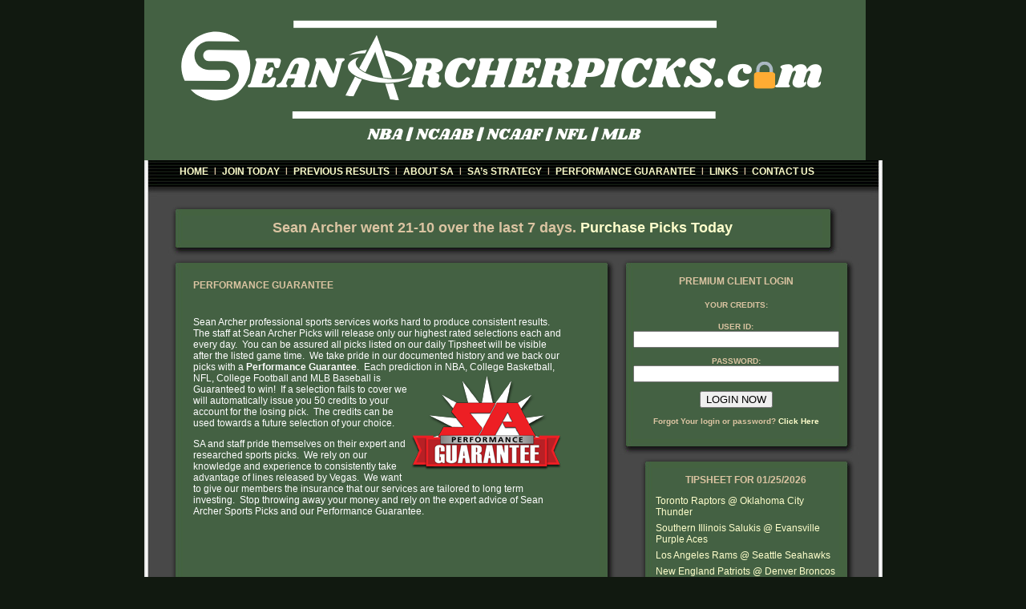

--- FILE ---
content_type: text/html; charset=UTF-8
request_url: https://www.seanarcherpicks.com/guarantee.php
body_size: 3887
content:
<!DOCTYPE HTML PUBLIC "-//W3C//DTD HTML 4.01 Transitional//EN" "https://www.w3.org/TR/html4/loose.dtd">
<html>
<head>
<title>Guaranteed Sports Handicappers Picks </title>
<meta name="keywords" content="Guaranteed Sports Handicappers Picks ">
<meta http-equiv="Content-Type" content="text/html; charset=iso-8859-1">
<script src="https://code.jquery.com/jquery-3.3.1.min.js"></script>
<script src="/s_ssi/utm.js"></script>
<style type="text/css">
<!--
body {
	background-image:  url();
	background-color: #111910;
	margin-top: 0px;
    scrollbar-darkshadow-color:#000000;
    scrollbar-shadow-color:#111910;
    scrollbar-highlight-color:#dbc4a2;
    scrollbar-3dlight-color:#dbc4a2;
    scrollbar-base-color:#446143;
    scrollbar-track-color:#446143;
    scrollbar-arrow-color:#dbc4a2;
    scrollbar-face-color:#484848;
}
body,td,th {
	font-family: Arial, Verdana, sans-serif;
	font-size: 12px;
	color: #FFFFFF;
}
h1 {
	font-size: 12px;
	color: #DBC4A2;
}
h1 a {padding: 0 7px; color: #DBC4A2;}

h2 {
	font-size: 18px;
	color: #DBC4A2;
	margin: 5px;
}
.style1 {font-size: 12px}
.style2 {font-size: 12}
a:link {
	text-decoration: none;
	color: #FFFFCC;
}
a:visited {
	text-decoration: none;
	color: #FFFFCC;
}
a:hover {
	text-decoration: none;
}
a:active {
	text-decoration: none;
}
h3 {
	font-size: 14px;
	color: #DBC4A2;
}
h4 {
	font-size: 12px;
	color: #000000;
}
h5 {
	font-size: 10px;
	color: #DBC4A2;
}
h1,h2,h3,h4,h5,h6 {
	font-weight: bold;
}
-->
</style>
<script language="JavaScript" type="text/JavaScript">
<!--
function MM_reloadPage(init) {  //reloads the window if Nav4 resized
  if (init==true) with (navigator) {if ((appName=="Netscape")&&(parseInt(appVersion)==4)) {
    document.MM_pgW=innerWidth; document.MM_pgH=innerHeight; onresize=MM_reloadPage; }}
  else if (innerWidth!=document.MM_pgW || innerHeight!=document.MM_pgH) location.reload();
}
MM_reloadPage(true);
//-->
</script>
</head>

<body>
<table width="900" height="615"  border="0" align="center" cellpadding="0" cellspacing="0">
  <tr>
    <th height="200" colspan="3" scope="col">
      <div style="background-image:url(/s_images/sa-header.png); width:900px; height:200px; position:relative; background-repeat:no-repeat; background-size:900px 200px;">
        <a href="/"><div style="position:absolute; top:25px; left:20px; width:860px; height:123px;"></div></a>
        <a href="/records.php?sport=NBA"><div style="position:absolute; top:158px; left:272px; width:54px; height:18px;"></div></a>
        <a href="/records.php?sport=NCAAB"><div style="position:absolute; top:158px; left:336px; width:78px; height:18px;"></div></a>
        <a href="/records.php?sport=NCAAF"><div style="position:absolute; top:158px; left:424px; width:76px; height:18px;"></div></a>
        <a href="/records.php?sport=NFL"><div style="position:absolute; top:158px; left:510px; width:47px; height:18px;"></div></a>
        <a href="/records.php?sport=MLB"><div style="position:absolute; top:158px; left:567px; width:59px; height:18px;"></div></a>
      </div>
    </th>
  </tr>
  <tr>
    <th width="30" height="26" align="left" valign="top" scope="col"><img src="/new_gfx/menubarl.jpg" width="30" height="53"></th>
    <th width="840" height="26" align="center" valign="top" background="/new_gfx/menubarmain.jpg" scope="col"><table width="100%" align="center" cellpadding="5">
        <tr>
          <td><h1 style="padding:0px; margin:0px;"><a href="/">HOME</a><div style="display:inline-block; font-size:10px; position:relative; top:-2px;"> | </div><a href="/join.php">JOIN TODAY</a><div style="display:inline-block; font-size:10px; position:relative; top:-2px;"> | </div><a href="/records.php">PREVIOUS RESULTS</a><div style="display:inline-block; font-size:10px; position:relative; top:-2px;"> | </div><a href="/about.php">ABOUT SA</a><div style="display:inline-block; font-size:10px; position:relative; top:-2px;"> | </div><a href="/strategy.php">SA&rsquo;s STRATEGY</a><div style="display:inline-block; font-size:10px; position:relative; top:-2px;"> | </div><a href="/guarantee.php">PERFORMANCE GUARANTEE</a><div style="display:inline-block; font-size:10px; position:relative; top:-2px;"> | </div><a href="/links.php">LINKS</a><div style="display:inline-block; font-size:10px; position:relative; top:-2px;"> | </div><a href="/contact.php">CONTACT US</a></h1></td>
        </tr>
    </table></th>
    <th width="30" height="26" align="left" valign="top" scope="col"><img src="/new_gfx/menubarr.jpg" width="30" height="53"></th>
  </tr>
  <tr>
    <th height="27" align="left" valign="top" background="/new_gfx/brdrl.jpg" scope="col">&nbsp;</th>
    <th width="840" height="27" align="left" valign="top" bgcolor="#484848" scope="col"><table width="840" border="0" cellspacing="0" cellpadding="0">
      <tr>
        <th width="18" align="left" valign="top" scope="col"><img src="/new_gfx/brdr_lt.jpg" width="18" height="16"></th>
        <th height="16" background="/new_gfx/brdr_t.jpg" scope="col"></th>
        <th width="24" scope="col"><img src="/new_gfx/brdr_rt.jpg" width="24" height="16"></th>
      </tr>
      <tr>
        <td width="18" background="/new_gfx/brdr_l.jpg">&nbsp;</td>
        <td align="center" bgcolor="#446143">
<h2>Sean Archer went 21-10 over the last 7 days. <a href="/join.php">Purchase Picks Today</a></h2>        </td>
        <td width="24" background="/new_gfx/brdr_r.jpg">&nbsp;</td>
      </tr>
      <tr>

        <td><img src="/new_gfx/brdr_lb.jpg" width="18" height="20"></td>
        <td height="20" background="/new_gfx/brdr_b.jpg">&nbsp;</td>
        <td><img src="/new_gfx/brdr_rb.jpg" width="24" height="20"></td>
      </tr>
    </table></th>
    <th width="30" height="27" align="left" valign="top" background="/new_gfx/brdrr.jpg" scope="col">&nbsp;</th>
  </tr>
  <tr bgcolor="#484848">
    <td width="30" height="279" background="/new_gfx/brdrl.jpg"></td>
    <td align="center" valign="top">    <table width="840" border="0" cellspacing="0" cellpadding="0">
      <tr>
        <td width="563" rowspan="2" valign="top">
		<table width="542" height="450"  border="0" cellpadding="0" cellspacing="0">
          <tr>
            <td width="18" height="16"><img src="/new_gfx/brdr_lt.jpg" width="18" height="16"></td>
            <td width="500" height="16" background="/new_gfx/brdr_t.jpg"></td>
            <td width="24" height="16"><img src="/new_gfx/brdr_rt.jpg" width="24" height="16"></td>
          </tr>
          <tr>
            <td width="18" height="433" background="/new_gfx/brdr_l.jpg"></td>
            <td width="500" height="433">
              <div style="overflow:auto; text-align:left; background:#446143; height:433px; width:500px; padding:10px; scrollbar-darkshadow-color:#000000; scrollbar-shadow-color:#111910; scrollbar-highlight-color:#dbc4a2; scrollbar-3dlight-color:#dbc4a2; scrollbar-base-color:#446143; scrollbar-track-color:#446143; scrollbar-arrow-color:#dbc4a2; scrollbar-face-color:#484848;">
<table width="470" border="0" cellpadding="2" cellspacing="1"class="body">
              <tr>
                <td><h1 style="margin:0px; padding:0px; padding-bottom:15px;">PERFORMANCE GUARANTEE</h1></td>
  </tr>
<tr>
<td><p>Sean Archer professional sports services works hard to produce consistent results.&nbsp; The staff at Sean Archer Picks will release only our highest rated selections each and every day.&nbsp; You can be assured all picks listed on our daily Tipsheet will&nbsp;be visible after the&nbsp;listed&nbsp;game time.&nbsp; We take pride in our documented&nbsp;history and we&nbsp;back our picks with a<strong> Performance</strong> <strong>Guarantee</strong>.&nbsp; Each&nbsp;prediction in NBA, College Basketball, NFL, College Football and MLB Baseb<img src="http://www.seanarcherpicks.com/new_gfx/guarantee_small.png" border="0" alt="Performance Guarantee" width="196" height="125" align="right" />all is Guaranteed to win!&nbsp; If a selection fails to cover we will automatically issue you 50 credits to your account for the losing pick.&nbsp;&nbsp;The credits&nbsp;can be used towards a future selection of your choice.&nbsp; </p><p>SA and staff pride themselves on their expert and researched sports picks.&nbsp; We rely on our knowledge and experience to consistently take advantage of lines released by Vegas.&nbsp; We want to give our members the insurance that our services are&nbsp;tailored to long term investing.&nbsp; Stop throwing away your money and rely on the expert advice of Sean Archer Sports Picks and our Performance Guarantee.</p><p>&nbsp;</p></td>
</tr>
            </table>
 </div></td>
            <td width="24" height="433" background="/new_gfx/brdr_r.jpg"></td>
          </tr>
          <tr>
            <td width="18" height="20"><img src="/new_gfx/brdr_lb.jpg" width="18" height="20"></td>
            <td width="500" height="20" background="/new_gfx/brdr_b.jpg"></td>
            <td width="24" height="20"><img src="/new_gfx/brdr_rb.jpg" width="24" height="20"></td>
          </tr>
        </table>          </td>
        <td width="277" align="right" valign="top">		<table width="275" height="116" border="0" cellpadding="0" cellspacing="0">
            <tr>
              <td width="18" height="16"><img src="/new_gfx/brdr_lt.jpg" width="18" height="16"></td>
              <td width="275" background="/new_gfx/brdr_t.jpg"></td>
              <td width="24"><img src="/new_gfx/brdr_rt.jpg" width="24" height="16"></td>
            </tr>
            <tr>
              <td height="80" background="/new_gfx/brdr_l.jpg"></td>
              <td align="center" valign="top" bgcolor="#446143"><div align="center">
                <h1>PREMIUM CLIENT LOGIN</h1>
                <h5>YOUR CREDITS: </h5>
                <form name="form1" method="post" action="/login.php">
                  <h5>USER ID:<br>
                    <input name="login" type="text" size="30" maxlength="30">
                    <br>
                    <br>
                    PASSWORD:<br>
                    <input name="password" type="password" size="30" maxlength="30">
                    <br>
                    <br>
                    <input type="hidden" name="action" value="login" />
                    <input type="submit" value="LOGIN NOW">
                    <br>
                    <br>
   Forgot Your login or password? <a href="/forgot.php">Click Here<br>
   </a></h5>
                </form>
                </div></td>
              <td background="/new_gfx/brdr_r.jpg"></td>
            </tr>
            <tr>
              <td height="20"><img src="/new_gfx/brdr_lb.jpg" width="18" height="20"></td>
              <td height="20" background="/new_gfx/brdr_b.jpg"></td>
              <td height="20"><img src="/new_gfx/brdr_rb.jpg" width="24" height="20"></td>
            </tr>
        </table></td>
        </tr>
      <tr>
        <td align="right" valign="top"><table width="275" height="116" border="0" cellpadding="0" cellspacing="0">
              <tr>
                <td width="18" height="16"><img src="/new_gfx/brdr_lt.jpg" width="18" height="16"></td>
                <td width="275" background="/new_gfx/brdr_t.jpg"></td>
                <td width="24"><img src="/new_gfx/brdr_rt.jpg" width="24" height="16"></td>
              </tr>
              <tr>
                <td height="80" background="/new_gfx/brdr_l.jpg"></td>
                <td align="center" valign="middle" bgcolor="#446143"><div align="center">
                    <h1 align="center">TIPSHEET FOR 01/25/2026</h1>
                    <table cellspacing="2" cellpadding="2">
			   <tr>
               <td align="left"><a href="/tipsheet.php?id=NTI4MjQ4OS1zZWFuYXJjaGVycGlja3M=">Toronto Raptors @ Oklahoma City Thunder</a></td>
               </tr>
			   <tr>
               <td align="left"><a href="/tipsheet.php?id=NTI4MjQ4OC1zZWFuYXJjaGVycGlja3M=">Southern Illinois Salukis @ Evansville Purple Aces</a></td>
               </tr>
			   <tr>
               <td align="left"><a href="/tipsheet.php?id=NTI4MjQ4Ny1zZWFuYXJjaGVycGlja3M=">Los Angeles Rams @ Seattle Seahawks</a></td>
               </tr>
			   <tr>
               <td align="left"><a href="/tipsheet.php?id=NTI4MTkyMC1zZWFuYXJjaGVycGlja3M=">New England Patriots @ Denver Broncos</a></td>
               </tr>
                      <tr>
                        <td align="center"><br /><a href="/login.php"><strong>Login to View All Available Selections</strong></a><br /><em>Each selection is $50 and <a href="/guarantee.php">guaranteed</a>.</em></td>
                      </tr>
					  <tr>
					    <td align="center"><br /><strong>Tipsheet displays picks after the start of the game.</strong></td>
					  </tr>
                    </table>
                    <br>
                </div></td>
                <td background="/new_gfx/brdr_r.jpg"></td>
              </tr>
              <tr>
                <td width="18" height="20"><img src="/new_gfx/brdr_lb.jpg" width="18" height="20"></td>
                <td height="20" background="/new_gfx/brdr_b.jpg"></td>
                <td width="24" height="20"><img src="/new_gfx/brdr_rb.jpg" width="24" height="20"></td>
              </tr>
          </table></td>
</tr>
    </table></td>
    <td width="30" height="279" background="/new_gfx/brdrr.jpg"></td>
  </tr>
  <tr bgcolor="#484848">
    <td width="30" align="left" valign="top" background="/new_gfx/brdrl.jpg"></td>
    <td align="center" valign="middle">
      <br>
      <table border="0" cellspacing="0" cellpadding="0">
        <tr>
          <td><p align="left"> <strong>Looking for a new kind of sports handicapping?</strong><br>
            Get connected today with the Sean Archer
            professional sports services. </p>            </td>
          <td width="185" align="right"><div align="center"><a href="/join.php"><img src="/new_gfx/mbrbttn.png" alt="Become a Member at Sean Archer Picks" width="162" height="41" border="0"></a></div></td>
        </tr>
      </table>          </td>
    <td width="30" align="right" valign="top" background="/new_gfx/brdrr.jpg"></td>
  </tr>
  <tr bgcolor="#484848">
    <td width="30" height="10" align="left" valign="top"><img src="/new_gfx/ftrl.jpg" width="30" height="40"></td>
    <td width="840" height="30" background="/new_gfx/ftrmain.jpg"></td>
    <td width="30" height="30" align="right" valign="top"><img src="/new_gfx/ftrr.jpg" width="30" height="40"></td>
  </tr>
</table>
<script>  (function(i,s,o,g,r,a,m){i['GoogleAnalyticsObject']=r;i[r]=i[r]||function(){  (i[r].q=i[r].q||[]).push(arguments)},i[r].l=1*new Date();a=s.createElement(o),  m=s.getElementsByTagName(o)[0];a.async=1;a.src=g;m.parentNode.insertBefore(a,m)  })(window,document,'script','//www.google-analytics.com/analytics.js','ga');  ga('create', 'UA-60631641-1', 'auto');  ga('send', 'pageview');</script></body>
</html>

--- FILE ---
content_type: text/plain
request_url: https://www.google-analytics.com/j/collect?v=1&_v=j102&a=126916280&t=pageview&_s=1&dl=https%3A%2F%2Fwww.seanarcherpicks.com%2Fguarantee.php&ul=en-us%40posix&dt=Guaranteed%20Sports%20Handicappers%20Picks&sr=1280x720&vp=1280x720&_u=IEBAAEABAAAAACAAI~&jid=654595573&gjid=1672269958&cid=156847801.1769331106&tid=UA-60631641-1&_gid=1390634837.1769331106&_r=1&_slc=1&z=1464135976
body_size: -452
content:
2,cG-80FTLL96CF